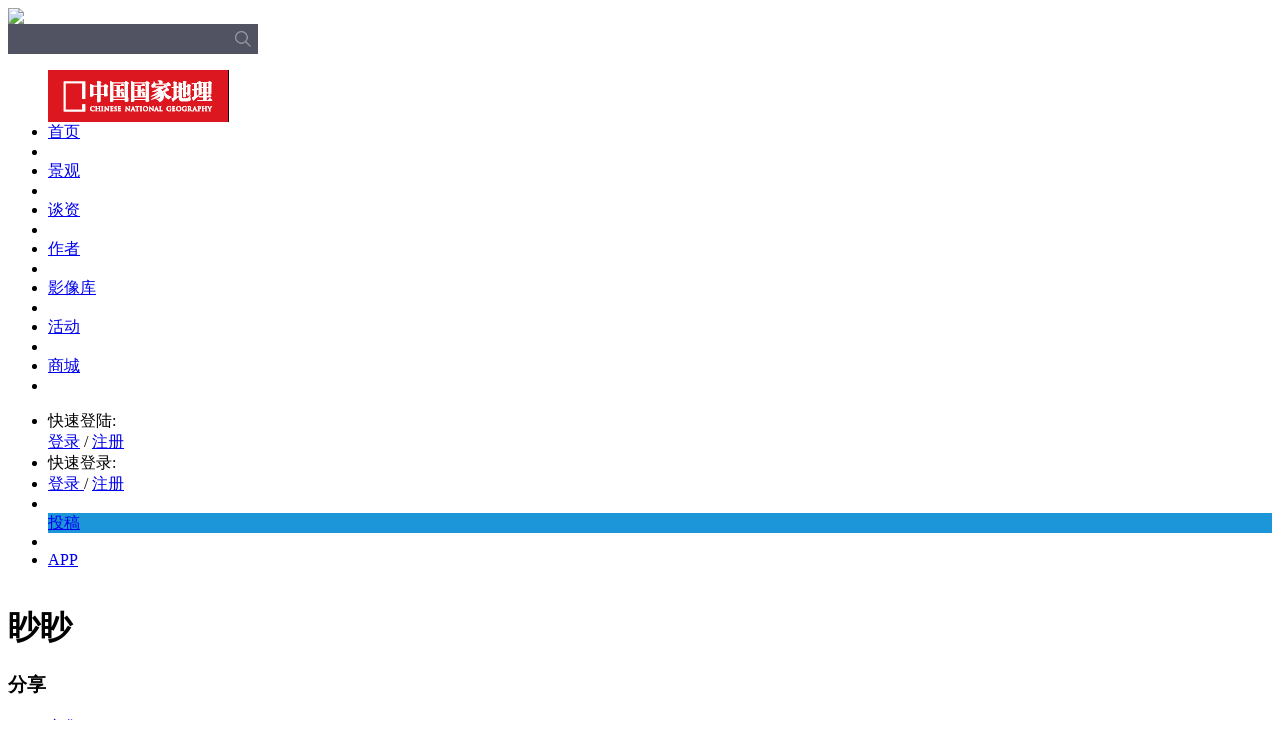

--- FILE ---
content_type: text/html; charset=utf-8
request_url: http://m.dili360.com/author/20682.htm
body_size: 6226
content:
<!DOCTYPE html PUBLIC "-//W3C//DTD XHTML 1.0 Transitional//EN" "http://www.w3.org/TR/xhtml1/DTD/xhtml1-transitional.dtd">
<!-- <html style ="-webkit-filter: grayscale(100%);filter:grayscale(100%);"> -->
<html>
<head>
    <meta http-equiv="Content-Type" content="text/html; charset=utf-8">
    <meta name="viewport" content="width=1024" />
    <meta content="follow,index" name="robots" />
    <meta content="IE=edge,chrome=1" http-equiv="X-UA-Compatible" />
    <title>眇眇的专栏|作者|中国国家地理网</title>
    <meta name="keywords" content="眇眇" />
    <meta name="description" content="" />
    <meta name="baidu_union_verify" content="0714db350d528fb8125e5e50be1df723" />
    <script>
        var _JS_ = 'http://m.dili360.com/public/js',  _CSS_ = 'http://m.dili360.com/public/css';
    </script>
    <link rel="stylesheet" type="text/css" href="http://m.dili360.com/public/css/base.min.css?v=2016090311" /><link rel="stylesheet" type="text/css" href="http://m.dili360.com/public/css/common.min.css?v=2016090311" /><link rel="stylesheet" type="text/css" href="http://m.dili360.com/public/css/page.min.css?v=2016090311" /><link rel="stylesheet" type="text/css" href="http://m.dili360.com/public/js/shadowbox/shadowbox.css" />
    <script type="text/javascript" src="http://m.dili360.com/public/js/jquery.1.7.2.min.js"></script><script type="text/javascript" src="http://m.dili360.com/public/js/shadowbox/shadowbox.js"></script><script type="text/javascript" src="http://m.dili360.com/public/js/ui1.min.js?v=2016090311"></script><script type="text/javascript" src="http://m.dili360.com/public/js/jquery.all.min.js"></script><script type="text/javascript" src="http://m.dili360.com/public/js/ui2.js"></script><script type="text/javascript" src="http://m.dili360.com/public/js/global.min.js?v=2016090311"></script>

        <link href="http://m.dili360.com/public/css/1280.css?v3" rel="stylesheet" media="screen and (max-width:1285px)" />

    <!--<script type="text/javascript" src="https://getfirebug.com/firebug-lite.js"></script>-->
    <!--[if lte IE 8]>
    <script src="http://m.dili360.com/public/js/html5.js"></script>
    <link href="http://m.dili360.com/public/css/IE.css" rel="stylesheet">
    <![endif]-->
    <script type="text/javascript">
    $(document).ready(function(){
        Shadowbox.init({overlayOpacity:0.9});
    });
    </script>

    <!-- *baidu ads -->
    <script src="https://dup.baidustatic.com/js/ds.js"></script>
    <!-- #baidu ads -->

    <!-- <style>
        html {
        -webkit-filter: grayscale(100%);
        -moz-filter: grayscale(100%);
        -ms-filter: grayscale(100%);
        -o-filter: grayscale(100%);
        filter:progid:DXImageTransform.Microsoft.BasicImage(grayscale=1);
        _filter:none;
        }
    </style> -->
</head>
<body>
<!-- 头部 -->
<header class="header">
    <style type="text/css">
        .search{
            position:relative;
            width:250px;
            height:30px;
            display:flex;
            align-items: center;
            justify-content: center;
            background-color:#525362;
        }
        .search img{
            position: absolute;
            right: 7px;
            top: 50%;
            margin-top: -8px;
            width: 16px;
            height: 16px;
            opacity: 0.4;
        }
        .search input{
            box-sizing: border-box;
            background-color: rgba(0,0,0,0);
            color: #ffffff;
            height: 100%;
            width:100%;
            padding-left: 10px;
            padding-right: 30px;
            border: none;
        }
        .search a{
            width: 39px;
            height: 30px;
            line-height: 30px;
            color: #fff;
        }
    </style>
    <script type="text/javascript">
        $(function(){
            // $('.part-one .search input').keydown(function(event){
            //     console.log(event.keyCode);
            //     if($('.part-one .search input').val()){
            //         $('.part-one .search a').attr('href','https://zhannei.baidu.com/cse/search?s=18291016424463923645&entry=1&q='+$('.part-one .search input').val());
            //         if(event.keyCode == 13)$('.part-one .search a')[0].click();
            //     }
            // })
            // $('.part-one .search input').change(function(){
            //     if($('.part-one .search input').val()){
            //         $('.part-one .search a').attr('href','https://zhannei.baidu.com/cse/search?s=18291016424463923645&entry=1&q='+$('.part-one .search input').val());
            //     }
            // })
            $('.part-one .search input').keydown(function(event){
                console.log(event.keyCode);
                if($('.part-one .search input').val()){
                    if(event.keyCode == 13){
                        //var inputValue = $('.part-one .search input[name=q]').val();
                        //var newValue = inputValue + " 中国国家地理网";
                        //$('.part-one .search input[name=q]').val(newValue);
                        document.getElementById('search_box').submit();
                    }
                }
            })
            $('.part-one .search img').click(function(){
                if($('.part-one .search input').val()){
                    //event.preventDefault();
                    //var inputValue = $('.part-one .search input[name=q]').val();
                    //var newValue = inputValue + " 中国国家地理网";
                    //$('.part-one .search input[name=q]').val(newValue);
                    document.getElementById('search_box').submit();
                }
            })
        })
    </script>
    <div class="part-one">
        <div class="wpr">
            <div class="logo"><img src="http://m.dili360.com/public/images/logo-top.png"></div>
            <form class="search" target="_blank" action="https://zhannei.baidu.com/cse/site" id="search_box">
                <input type="text" name="q">
                <input type="submit" value="搜索" style="opacity: 0;height:0px;width:0px;padding:0;">
                <input type="hidden" name="cc" value="www.dili360.com" style="opacity: 0;height:0px;width:0px;padding:0;">
                <img src="http://img0.dili360.com/pic/2025/12/01/search_btn.png"/>
            </form>


            <!-- <div class="search">
                <input />
                <a target="_blank" href="">
                    <img src="http://www.dili360.com/public/images/search_btn.png"/>
                </a> -->
            <!-- baidu search -->
           <!--  <script type="text/javascript">(function(){document.write(unescape('%3Cdiv id="bdcs"%3E%3C/div%3E'));var bdcs = document.createElement('script');bdcs.type = 'text/javascript';bdcs.async = true;bdcs.src = 'http://znsv.baidu.com/customer_search/api/js?sid=18291016424463923645' + '&plate_url=' + encodeURIComponent(window.location.href) + '&t=' + Math.ceil(new Date()/3600000);var s = document.getElementsByTagName('script')[0];s.parentNode.insertBefore(bdcs, s);})();</script> -->
            <!-- baidu search -->

            <!-- </div> -->
            <!--
            <div class="search">
                <form>
                    <input class="input-search" type="text" id="bdcsMain" />
                    <input class="input-submit icon icon-search-btn" type="submit" value="" />
                </form>
            </div>
             -->
        </div>
    </div>
    <div class="part-two">
        <div class="wpr">

            <ul class="menu">
                <div class="logo fl hidden"><img src="http://img0.dili360.com/pic/2025/12/01/logo.jpg"></div>
                <li class="one item active"><a href="/">首页</a></li>
                <!--<li class="sep"></li>

                <li class="night item" >
                    <a href="/gallery/">画廊</a>
                </li>
                -->

                <li class="sep"></li>

                <li class="three item">
                    <a href="/travel/sight/">景观</a>
                </li>

                <li class="sep"></li>

                <li class="two item">
                    <a href="/topic/">谈资</a>
                </li>

                <li class="sep"></li>

                <li class="five item">
                    <!--<a href="/author/">作者</a>-->
                    <a href="/author/auth/cng.htm">作者</a>
                </li>
<!--
                <li class="sep"></li>
                <li class="night item ">
                    <a href="http://tg.dili360.com/djt/" target="_blank"><span class="f14">大讲堂</span></a>
                </li>
            -->

                <li class="sep"></li>
                <li class="eleven item ">
                    <a href="https://v.dili360.com" target="_blank"><span class="f14">影像库<span></a>
                </li>
               <!-- <li class="night item icon icon-gallery">
                    <a href="/gallery/"></a>
                </li>

                <li class="sep"></li>-->

                <!--<li class="eleven item icon icon-bbs">
                    <a href="http://bbs.dili360.com" target="_blank"><span class="f14">论坛</span></a>
                </li>-->


                <li class="sep"></li>

                <li class="ten item icon icon-activity-star">
                    <a href="https://m.dili365.com/wx/activity/??#/" target="_blank"><span class="f14">活动</span></a>
                </li>
                <li class="sep"></li>
                <li class="seven item icon icon-cart">
                    <a href="http://store.dili360.com" target="_blank"><span class="f14">商城</span></a>
                </li>
                <li class="sep"></li>
            </ul>

            <ul class="tools fr">
                <li class="icon icon-people">
                    <div class="pop-login">
                        <div class="pop-quick-login"><span>快速登陆:&nbsp;</span>
                            <a href="javascript:;" onclick="sinalogin();"><span class="icon icon-sina-login"></span></a>
                            <a href="javascript:;" onclick="qqlogin();"><span class="icon icon-tencent-login"></span></a>
                            <a href="javascript:;" onclick="wxlogin();"><span class="icon icon-wechat-login"></span></a>
                        </div>
                        <div class="c"></div>
                        <span><a href="javascript:;" onclick="checkLogin();">登录</a></span> /<span>  <a href="javascript:;" onclick="reg();"> 注册 </a> </span></div>
                </li>
                <div class="before-login fr">
                    <li class="quick-login">
                        <span>快速登录:&nbsp;</span>
                        <a href="javascript:;" onclick="sinalogin();"><span class="icon icon-sina-login"></span></a>
                        <a href="javascript:;" onclick="qqlogin();"><span class="icon icon-tencent-login"></span></a>
                        <a href="javascript:;" onclick="wxlogin();"><span class="icon icon-wechat-login"></span></a>
                    </li>

                    <li class="login-group one">
                        <span class="active"><a href="javascript:;" onclick="checkLogin();"> 登录 </a></span>/<span>
                        <a href="javascript:;" onclick="reg();"> 注册 </a>
                    </span>
                    </li>
                </div>
                <div class="user-login-info"></div>
                <li class="sep"></li>
                <li class="eight item" style="color: #fff; background-color: #1D95D9 !important;line-height: 20px !important;">
                    <a href="/contribute/index.htm">
                        <span class="f14" style="">投稿</span>
                    </a>
                </li>
                <li class="sep"></li>

                <li class="app one"><a href="http://download.dili360.com/" target="_blank">APP</a></li>

                <li style="display: none" class="sep bar-hidden hidden"></li>
                <!--<li style="display: none" id="bar-search-btn" class="icon icon-search one bar-hidden hidden"></li>-->
            </ul>
        </div>
    </div>
</header>
<script>
var uid = 0, username = "";
$(document).ready(function(){
        var user_info =  $('.user-login-info')
        user_info.mouseover(function(){
            $('#extra-box').fadeIn(100)
        })

        user_info.mouseleave(function(){
            $('#extra-box').fadeOut(100)
        })
})


</script>

<script>
    $('.menu').find('.item').removeClass('active')
    $('.menu').find('.five').addClass('active')
</script>

<div class="wpr blue">
    <div class="body-left none-shadow br1">
        <div class="icon icon-open-sidebar"></div>
        <div class="user-info-box mt10">
    <!-- <div class="btn tc all-author">+ 订阅</div> -->
    <div class="img"><img src="http://my.dili360.com/uc/avatar.php?uid=0&size=big" alt=""/></div>
    <div class="detail">
        <h1 class="mb10">眇眇                    </h1>


        <div class="c"></div>
        <div style="font-weight:500; font-size:16px;float:left;color:#555"></div>

        <div class="c"></div>
        <p></p>
        <div class="c"></div>
    </div>
    </div>

        <div class="c"></div>
        <div class="article-left mt30">
        <!--
            <div class="line black "></div>
            <h3 class="mt33 fr">召集令</h3>
            <div class="c"></div>
            <div class="caaa mt20 tj">
                <p>请作者本人与CNG联系： <br/>lujs@cng.com.cn <br/>010-64865566-207<br/>我们将为您同步地理网账号或丰富和完善专栏主页。</p>
            </div>
            <div class="c"></div>
            -->            <div class="line black mt30"></div>
            <h3 class="fr mt30">分享</h3>
<div class="icon icon-small-share fr mt33"></div>
<div class="c"></div>

<!-- JiaThis Button BEGIN -->
<div class="jiathis_share_slide jiathis_share_24x24" id="jiathis_share_slide">
    <div class="jiathis_share_slide_top" id="jiathis_share_title"></div>
    <div class="jiathis_share_slide_inner">
        <div class="jiathis_style_24x24">
            <a class="jiathis_button_qzone"></a>
            <a class="jiathis_button_tsina"></a>
            <a class="jiathis_button_tqq"></a>
            <a class="jiathis_button_weixin"></a>
            <a class="jiathis_button_renren"></a>
            <a href="http://www.jiathis.com/share" class="jiathis jiathis_txt jtico jtico_jiathis" target="_blank"></a>
            <script type="text/javascript">
                var jiathis_config = {
                    slide:{
                        divid:'jiathis_main',//设定分享按钮的位置在哪个DIV的边缘，一般是主体内容的外层DIV框架ID,
                        pos:'left'
                    }
                };
            </script>
            <script type="text/javascript" src="http://v3.jiathis.com/code/jia.js?uid=1400814545319187" charset="utf-8" async="async"></script>
            <script type="text/javascript" src="http://v3.jiathis.com/code/jiathis_slide.js" charset="utf-8" async="async"></script>
        </div></div></div>
<!-- JiaThis Button END -->
<style>
    .jiathis_default_pos,.jiathis_share_slide{
        position: relative !important;
        background: none !important;
        border:none !important;
        float: right;
    }
    .jiathis_share_24x24 .jiathis_share_slide_top{display: none;}
</style>
        <!--
<div class="icon icon-sina-login mt30 fr mr10"></div>
<div class="c"></div>
<div class="icon icon-tencent-twitter mt10 fr mr10"></div>
<div class="c"></div>
<div class="icon icon-QR-code mt10 fr mr10" target = "#QR-code" title="点击查看本页二维码 &#013;快速分享到微信朋友圈"></div>
<div id="QR-code" class="hidden" title="扫一扫二维码 &#013;快速分享到微信朋友圈"></div>
<script>
    $(function(){
        $('#QR-code').qrcode({width:90,height:90,text:document.URL});
    })
</script>
<div class="c"></div>
<div class="more fr mt10">更多>></div>
        -->
            <div class="c"></div>
        </div>
        <div class="right none-border">

            <ul class="tool-bar">
                <li target="#article-list" class="active">
                    <div class="icon icon-list"></div>
                    <span><a href="/author/20682/article.htm">文集</a></span>
                </li>
                <li target="#waterfall">
                    <div class="icon icon-waterfall"></div>
                    <span><a href="/author/20682/picture.htm">图集</a></span>
                </li>
            </ul>

            <ul class="article-list mt20 tool-bar-item" id="article-list" style="display: block;">
            <li>
                    <div class="thumb">
                        <div class="thumb-img">
                            <a href="/cng/article/p5350c3d6d180297.htm"><img src="http://m.dili360.com/public/images/default.gif"></a>
                            <!--<div class="mask yellow"><div data-url="/cng/article/p5350c3d6d180297.htm" data-text="城市梦" data-img="" class="icon-large-share">分享</div></div>-->
                        </div>
                    </div>
                    <div class="detail">
                        <h3><a href="/cng/article/p5350c3d6d180297.htm">城市梦</a><br /><span><a href="/cng/article/p5350c3d6d180297.htm">无以为家</a></span></h3>
                        <!--<div class="btns"><div class="icon icon-comment">0</div><div class="icon icon-favor">0</div></div>-->
                        <p class="desc"></p>
                    </div>
                </li>
                <div class="c"></div>            </ul>
            <div class="c"></div>
            <div class="pagination"><ul>  </ul></div>
        </div>

    </div>
	<div class="body-right white">
        <div class="icon icon-close-sidebar"></div>
<h2 class="subtitle">推荐谈资</h2>
<ul class="right-theme-list">
</ul>

    </div>    <div class="c"></div>
</div>
<div class="c"></div>
<footer>
    <div class="wpr">
        <ul>
            <li>
                <h2>杂志</h2>
                <ul>
                    <li><a href="http://www.dili360.com/Cng/"><h3>中国国家地理</h3></a></li>
                    <!--<li><a target="_blank" href="http://www.chinascenic.com/"><h3>ChinaScenic(英文版)</h3></a></li>
					<li><a target="_blank" href="http://hk.dili360.com/"><h3>中國國家地理（繁体版）</h3></a></li>-->
                    <li><a target="_blank" href="http://www.dili360.com/ch/"><h3>中华遗产</h3></a></li>
                    <li><a target="_blank" href="http://www.dili360.com/nh/"><h3>博物</h3></a></li>
                    <li><a target="_blank" href="http://store.dili360.com/sub.php"><h3>杂志订阅</h3></a></li>
                    <li class="hidden"><h3>读者服务站 </h3></li>
                </ul>
            </li>
            <li>
                <h2>新媒体</h2>
                <ul>
                    <li><a href="http://www.dili360.com/"><h3>中国国家地理网</h3></a></li>
                    <li><a target="_blank" href="http://download.dili360.com/"><h3>中国国家地理官方客户端</h3></a></li>
                    <!--<li class="red"><a target="_blank" href="http://www.chinascenic.com/apps/"><h3>ChinaScenic(客户端)</h3></a></li>-->
                    <li><a target="_blank" rel="shadowbox" href="http://m.dili360.com/public/images/weixin.jpg" title="微信 扫一扫"><h3>官方微信</h3></a></li>
                    <li><a target="_blank" href="http://weibo.com/cng"><h3>官方微博</h3></a></li>
                    <!--<li><a target="_blank" href="http://page.renren.com/601185013/?checked=true"><h3>人人网公共主页</h3></a></li>-->
                </ul>
            </li>
            <li>
                <h2>广告合作</h2>
                <ul>
                    <li><a target="_blank" href="http://www.dili360.com/public/ads/2021ad.pdf"><h3>杂志广告刊例</h3></a></li>
                </ul>
            </li>
            <li>
                <h2>关于我们</h2>
                <ul>
                	<li><a target="_blank" href="/about/history/"><h3>成长记忆</h3></a></li>
                    <li><a target="_blank" href="/about/index/joinus.htm"><h3>工作机会</h3></a></li>
                    <li><a target="_blank" href="/about/index/contact.htm"><h3>联系我们</h3></a></li>
                </ul>
            </li>
            <li class="last">
                <h2>关于网站</h2>
                <ul>
                    <li><a target="_blank" href="/about/index/copyright.htm"><h3>版权声明</h3></a></li>
                    <li class="red"><a target="_blank" href="/about/index/privacy.htm"><h3>隐私条款</h3></a></li>
                    <li class="hidden"><h3>帮助中心</h3></li>
                    <li><a target="_blank" href="/contribute/feedback/index.htm"><h3>意见反馈</h3></a></li>

                    <li><a href="/about/index/links.htm"><h3>合作伙伴</h3></a></li>
                    <li><a href="/about/index/links.htm?archer=toPos1" onClick="click_scroll()"><h3>友情链接</h3></a></li>
                </ul>
            </li>
        </ul>
    </div>

    <div class="c"></div>
    <div class="wpr">
        <div class="detail" style="position:relative;">
            <img src="http://img0.dili360.com/pic/2025/12/01/loglo-footer.jpg">
           <!-- <img class="second" src="/images/logo-dili360.png">-->
           <div style="
               width: 95px;
               text-align: center;
               color: #fff;
               position: absolute;
               left: 260px;
               top: 0;
           "><img src="http://img0.dili360.com/pic/2025/12/01/cng-dingyue.png" style="
               display: block;
           "><p style="
               margin-top: 6px;
           ">订阅号</p></div>
           <div style="
             width: 95px;
             text-align: center;
             color: #fff;
             position: absolute;
             left: 400px;
             top: 0;
         "><img src="http://img0.dili360.com/pic/2025/12/01/cng-fuwu.png" style="
             display: block;
         "><p style="
             margin-top: 6px;
         ">服务号</p></div>
           <!-- <div class="footer-qr-img">
              <img src="http://m.dili360.com/public/images/loglo-footer.jpg" alt="">
           </div> -->
            <div class="c"></div>
            <div class="icons-group">
                <a class="icon icon-weixin" rel="shadowbox" href="http://m.dili360.com/public/images/weixin.jpg" title="微信 扫一扫"></a>
                <div class="icon icon-sina" onclick="window.location.href='http://weibo.com/cng'"><a href="http://weibo.com/cng"></a></div>
                <!-- <div class="icon icon-ff" onclick="window.location.href='https://www.facebook.com/pages/China-Scenic/170363109826774?fref=ts'"></div> -->
                <!-- <div class="icon icon-tt" onclick="window.location.href='https://twitter.com/ChinaScenic'"></div> -->
                <div class="icon icon-cng" onclick="window.location.href='http://weibo.com/dili360'"></div>
            </div>
            <div class="c"></div>
            <div class="copyright">
                <p>Copyright © 2001-2026 Chinese National Geography Press. All rights reserved.</p>
                <p style="padding: 6px 0;">北京全景国家地理新媒体科技有限公司版权所有</p>
                <p>优秀科普网站 <a href="https://beian.miit.gov.cn/#/Integrated/index">京ICP证090072号</a> <a target="_blank" href="https://beian.miit.gov.cn/#/Integrated/index">京ICP备10014304号-4</a> <a  target="_blank" href="https://beian.miit.gov.cn/#/Integrated/index">京ICP备10014304号-5</a> <a  target="_blank" href="http://www.beian.gov.cn/portal/registerSystemInfo?recordcode=11010502048871"> 京公网安备11010502048871</a> 新出网证（京）字 049号 <a href="http://img1.dili360.com/pic/2023/05/05/6454cff3887081c66875641.jpg" target=“_blank”>出版物经营许可证</a></p>
            </div>
            <!--
            <div class="copyright">
                <p>Copyright © 2001-2017 Chinese National Geography Press. All rights reserved.</p>
                <p>优秀科普网站 <a>京ICP证090072号</a> <a>京ICP备10014304号-4</a> <a>京ICP备10014304号-5</a> <a> 京公网安备11010502026082</a> 新出网证（京）字 049号 <a>出版物经营许可证</a></p>
            </div>
            -->
        </div>
    </div>
</footer>
<div></div>
</body>
</html>